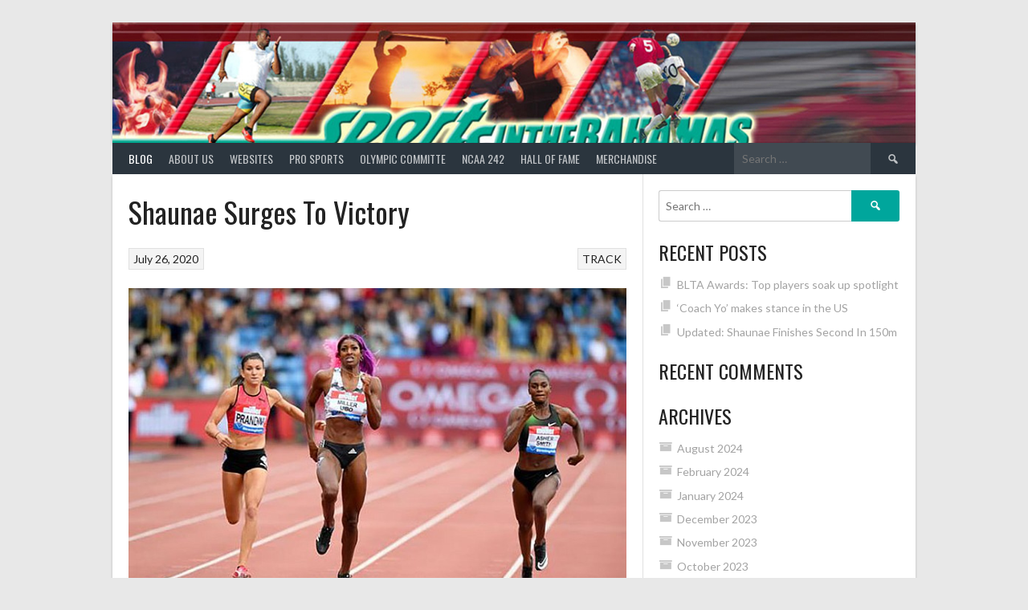

--- FILE ---
content_type: text/html; charset=UTF-8
request_url: http://sportsinthebahamas.com/shaunae-surges-to-victory/
body_size: 15094
content:
<!DOCTYPE html>
<html lang="en">
<head>
<meta charset="UTF-8">
<meta name="viewport" content="width=device-width, initial-scale=1">
<link rel="profile" href="http://gmpg.org/xfn/11">
<link rel="pingback" href="http://sportsinthebahamas.com/xmlrpc.php">
<title>Shaunae Surges To Victory</title>
<meta name='robots' content='max-image-preview:large' />
<link rel='dns-prefetch' href='//fonts.googleapis.com' />
<link rel="alternate" type="application/rss+xml" title=" &raquo; Feed" href="http://sportsinthebahamas.com/feed/" />
<link rel="alternate" type="application/rss+xml" title=" &raquo; Comments Feed" href="http://sportsinthebahamas.com/comments/feed/" />
<link rel="alternate" type="application/rss+xml" title=" &raquo; Shaunae Surges To Victory Comments Feed" href="http://sportsinthebahamas.com/shaunae-surges-to-victory/feed/" />
<link rel="alternate" title="oEmbed (JSON)" type="application/json+oembed" href="http://sportsinthebahamas.com/wp-json/oembed/1.0/embed?url=http%3A%2F%2Fsportsinthebahamas.com%2Fshaunae-surges-to-victory%2F" />
<link rel="alternate" title="oEmbed (XML)" type="text/xml+oembed" href="http://sportsinthebahamas.com/wp-json/oembed/1.0/embed?url=http%3A%2F%2Fsportsinthebahamas.com%2Fshaunae-surges-to-victory%2F&#038;format=xml" />
<style id='wp-img-auto-sizes-contain-inline-css' type='text/css'>
img:is([sizes=auto i],[sizes^="auto," i]){contain-intrinsic-size:3000px 1500px}
/*# sourceURL=wp-img-auto-sizes-contain-inline-css */
</style>
<style id='wp-emoji-styles-inline-css' type='text/css'>

	img.wp-smiley, img.emoji {
		display: inline !important;
		border: none !important;
		box-shadow: none !important;
		height: 1em !important;
		width: 1em !important;
		margin: 0 0.07em !important;
		vertical-align: -0.1em !important;
		background: none !important;
		padding: 0 !important;
	}
/*# sourceURL=wp-emoji-styles-inline-css */
</style>
<link rel='stylesheet' id='wp-block-library-css' href='http://sportsinthebahamas.com/wp-includes/css/dist/block-library/style.min.css?ver=6.9' type='text/css' media='all' />
<style id='classic-theme-styles-inline-css' type='text/css'>
/*! This file is auto-generated */
.wp-block-button__link{color:#fff;background-color:#32373c;border-radius:9999px;box-shadow:none;text-decoration:none;padding:calc(.667em + 2px) calc(1.333em + 2px);font-size:1.125em}.wp-block-file__button{background:#32373c;color:#fff;text-decoration:none}
/*# sourceURL=/wp-includes/css/classic-themes.min.css */
</style>
<link rel='stylesheet' id='font-awesome-css' href='http://sportsinthebahamas.com/wp-content/plugins/elementor/assets/lib/font-awesome/css/font-awesome.min.css?ver=4.7.0' type='text/css' media='all' />
<style id='global-styles-inline-css' type='text/css'>
:root{--wp--preset--aspect-ratio--square: 1;--wp--preset--aspect-ratio--4-3: 4/3;--wp--preset--aspect-ratio--3-4: 3/4;--wp--preset--aspect-ratio--3-2: 3/2;--wp--preset--aspect-ratio--2-3: 2/3;--wp--preset--aspect-ratio--16-9: 16/9;--wp--preset--aspect-ratio--9-16: 9/16;--wp--preset--color--black: #000000;--wp--preset--color--cyan-bluish-gray: #abb8c3;--wp--preset--color--white: #ffffff;--wp--preset--color--pale-pink: #f78da7;--wp--preset--color--vivid-red: #cf2e2e;--wp--preset--color--luminous-vivid-orange: #ff6900;--wp--preset--color--luminous-vivid-amber: #fcb900;--wp--preset--color--light-green-cyan: #7bdcb5;--wp--preset--color--vivid-green-cyan: #00d084;--wp--preset--color--pale-cyan-blue: #8ed1fc;--wp--preset--color--vivid-cyan-blue: #0693e3;--wp--preset--color--vivid-purple: #9b51e0;--wp--preset--gradient--vivid-cyan-blue-to-vivid-purple: linear-gradient(135deg,rgb(6,147,227) 0%,rgb(155,81,224) 100%);--wp--preset--gradient--light-green-cyan-to-vivid-green-cyan: linear-gradient(135deg,rgb(122,220,180) 0%,rgb(0,208,130) 100%);--wp--preset--gradient--luminous-vivid-amber-to-luminous-vivid-orange: linear-gradient(135deg,rgb(252,185,0) 0%,rgb(255,105,0) 100%);--wp--preset--gradient--luminous-vivid-orange-to-vivid-red: linear-gradient(135deg,rgb(255,105,0) 0%,rgb(207,46,46) 100%);--wp--preset--gradient--very-light-gray-to-cyan-bluish-gray: linear-gradient(135deg,rgb(238,238,238) 0%,rgb(169,184,195) 100%);--wp--preset--gradient--cool-to-warm-spectrum: linear-gradient(135deg,rgb(74,234,220) 0%,rgb(151,120,209) 20%,rgb(207,42,186) 40%,rgb(238,44,130) 60%,rgb(251,105,98) 80%,rgb(254,248,76) 100%);--wp--preset--gradient--blush-light-purple: linear-gradient(135deg,rgb(255,206,236) 0%,rgb(152,150,240) 100%);--wp--preset--gradient--blush-bordeaux: linear-gradient(135deg,rgb(254,205,165) 0%,rgb(254,45,45) 50%,rgb(107,0,62) 100%);--wp--preset--gradient--luminous-dusk: linear-gradient(135deg,rgb(255,203,112) 0%,rgb(199,81,192) 50%,rgb(65,88,208) 100%);--wp--preset--gradient--pale-ocean: linear-gradient(135deg,rgb(255,245,203) 0%,rgb(182,227,212) 50%,rgb(51,167,181) 100%);--wp--preset--gradient--electric-grass: linear-gradient(135deg,rgb(202,248,128) 0%,rgb(113,206,126) 100%);--wp--preset--gradient--midnight: linear-gradient(135deg,rgb(2,3,129) 0%,rgb(40,116,252) 100%);--wp--preset--font-size--small: 13px;--wp--preset--font-size--medium: 20px;--wp--preset--font-size--large: 36px;--wp--preset--font-size--x-large: 42px;--wp--preset--spacing--20: 0.44rem;--wp--preset--spacing--30: 0.67rem;--wp--preset--spacing--40: 1rem;--wp--preset--spacing--50: 1.5rem;--wp--preset--spacing--60: 2.25rem;--wp--preset--spacing--70: 3.38rem;--wp--preset--spacing--80: 5.06rem;--wp--preset--shadow--natural: 6px 6px 9px rgba(0, 0, 0, 0.2);--wp--preset--shadow--deep: 12px 12px 50px rgba(0, 0, 0, 0.4);--wp--preset--shadow--sharp: 6px 6px 0px rgba(0, 0, 0, 0.2);--wp--preset--shadow--outlined: 6px 6px 0px -3px rgb(255, 255, 255), 6px 6px rgb(0, 0, 0);--wp--preset--shadow--crisp: 6px 6px 0px rgb(0, 0, 0);}:where(.is-layout-flex){gap: 0.5em;}:where(.is-layout-grid){gap: 0.5em;}body .is-layout-flex{display: flex;}.is-layout-flex{flex-wrap: wrap;align-items: center;}.is-layout-flex > :is(*, div){margin: 0;}body .is-layout-grid{display: grid;}.is-layout-grid > :is(*, div){margin: 0;}:where(.wp-block-columns.is-layout-flex){gap: 2em;}:where(.wp-block-columns.is-layout-grid){gap: 2em;}:where(.wp-block-post-template.is-layout-flex){gap: 1.25em;}:where(.wp-block-post-template.is-layout-grid){gap: 1.25em;}.has-black-color{color: var(--wp--preset--color--black) !important;}.has-cyan-bluish-gray-color{color: var(--wp--preset--color--cyan-bluish-gray) !important;}.has-white-color{color: var(--wp--preset--color--white) !important;}.has-pale-pink-color{color: var(--wp--preset--color--pale-pink) !important;}.has-vivid-red-color{color: var(--wp--preset--color--vivid-red) !important;}.has-luminous-vivid-orange-color{color: var(--wp--preset--color--luminous-vivid-orange) !important;}.has-luminous-vivid-amber-color{color: var(--wp--preset--color--luminous-vivid-amber) !important;}.has-light-green-cyan-color{color: var(--wp--preset--color--light-green-cyan) !important;}.has-vivid-green-cyan-color{color: var(--wp--preset--color--vivid-green-cyan) !important;}.has-pale-cyan-blue-color{color: var(--wp--preset--color--pale-cyan-blue) !important;}.has-vivid-cyan-blue-color{color: var(--wp--preset--color--vivid-cyan-blue) !important;}.has-vivid-purple-color{color: var(--wp--preset--color--vivid-purple) !important;}.has-black-background-color{background-color: var(--wp--preset--color--black) !important;}.has-cyan-bluish-gray-background-color{background-color: var(--wp--preset--color--cyan-bluish-gray) !important;}.has-white-background-color{background-color: var(--wp--preset--color--white) !important;}.has-pale-pink-background-color{background-color: var(--wp--preset--color--pale-pink) !important;}.has-vivid-red-background-color{background-color: var(--wp--preset--color--vivid-red) !important;}.has-luminous-vivid-orange-background-color{background-color: var(--wp--preset--color--luminous-vivid-orange) !important;}.has-luminous-vivid-amber-background-color{background-color: var(--wp--preset--color--luminous-vivid-amber) !important;}.has-light-green-cyan-background-color{background-color: var(--wp--preset--color--light-green-cyan) !important;}.has-vivid-green-cyan-background-color{background-color: var(--wp--preset--color--vivid-green-cyan) !important;}.has-pale-cyan-blue-background-color{background-color: var(--wp--preset--color--pale-cyan-blue) !important;}.has-vivid-cyan-blue-background-color{background-color: var(--wp--preset--color--vivid-cyan-blue) !important;}.has-vivid-purple-background-color{background-color: var(--wp--preset--color--vivid-purple) !important;}.has-black-border-color{border-color: var(--wp--preset--color--black) !important;}.has-cyan-bluish-gray-border-color{border-color: var(--wp--preset--color--cyan-bluish-gray) !important;}.has-white-border-color{border-color: var(--wp--preset--color--white) !important;}.has-pale-pink-border-color{border-color: var(--wp--preset--color--pale-pink) !important;}.has-vivid-red-border-color{border-color: var(--wp--preset--color--vivid-red) !important;}.has-luminous-vivid-orange-border-color{border-color: var(--wp--preset--color--luminous-vivid-orange) !important;}.has-luminous-vivid-amber-border-color{border-color: var(--wp--preset--color--luminous-vivid-amber) !important;}.has-light-green-cyan-border-color{border-color: var(--wp--preset--color--light-green-cyan) !important;}.has-vivid-green-cyan-border-color{border-color: var(--wp--preset--color--vivid-green-cyan) !important;}.has-pale-cyan-blue-border-color{border-color: var(--wp--preset--color--pale-cyan-blue) !important;}.has-vivid-cyan-blue-border-color{border-color: var(--wp--preset--color--vivid-cyan-blue) !important;}.has-vivid-purple-border-color{border-color: var(--wp--preset--color--vivid-purple) !important;}.has-vivid-cyan-blue-to-vivid-purple-gradient-background{background: var(--wp--preset--gradient--vivid-cyan-blue-to-vivid-purple) !important;}.has-light-green-cyan-to-vivid-green-cyan-gradient-background{background: var(--wp--preset--gradient--light-green-cyan-to-vivid-green-cyan) !important;}.has-luminous-vivid-amber-to-luminous-vivid-orange-gradient-background{background: var(--wp--preset--gradient--luminous-vivid-amber-to-luminous-vivid-orange) !important;}.has-luminous-vivid-orange-to-vivid-red-gradient-background{background: var(--wp--preset--gradient--luminous-vivid-orange-to-vivid-red) !important;}.has-very-light-gray-to-cyan-bluish-gray-gradient-background{background: var(--wp--preset--gradient--very-light-gray-to-cyan-bluish-gray) !important;}.has-cool-to-warm-spectrum-gradient-background{background: var(--wp--preset--gradient--cool-to-warm-spectrum) !important;}.has-blush-light-purple-gradient-background{background: var(--wp--preset--gradient--blush-light-purple) !important;}.has-blush-bordeaux-gradient-background{background: var(--wp--preset--gradient--blush-bordeaux) !important;}.has-luminous-dusk-gradient-background{background: var(--wp--preset--gradient--luminous-dusk) !important;}.has-pale-ocean-gradient-background{background: var(--wp--preset--gradient--pale-ocean) !important;}.has-electric-grass-gradient-background{background: var(--wp--preset--gradient--electric-grass) !important;}.has-midnight-gradient-background{background: var(--wp--preset--gradient--midnight) !important;}.has-small-font-size{font-size: var(--wp--preset--font-size--small) !important;}.has-medium-font-size{font-size: var(--wp--preset--font-size--medium) !important;}.has-large-font-size{font-size: var(--wp--preset--font-size--large) !important;}.has-x-large-font-size{font-size: var(--wp--preset--font-size--x-large) !important;}
:where(.wp-block-post-template.is-layout-flex){gap: 1.25em;}:where(.wp-block-post-template.is-layout-grid){gap: 1.25em;}
:where(.wp-block-term-template.is-layout-flex){gap: 1.25em;}:where(.wp-block-term-template.is-layout-grid){gap: 1.25em;}
:where(.wp-block-columns.is-layout-flex){gap: 2em;}:where(.wp-block-columns.is-layout-grid){gap: 2em;}
:root :where(.wp-block-pullquote){font-size: 1.5em;line-height: 1.6;}
/*# sourceURL=global-styles-inline-css */
</style>
<link rel='stylesheet' id='dashicons-css' href='http://sportsinthebahamas.com/wp-includes/css/dashicons.min.css?ver=6.9' type='text/css' media='all' />
<link rel='stylesheet' id='sportspress-general-css' href='//sportsinthebahamas.com/wp-content/plugins/sportspress/assets/css/sportspress.css?ver=2.7.26' type='text/css' media='all' />
<link rel='stylesheet' id='sportspress-icons-css' href='//sportsinthebahamas.com/wp-content/plugins/sportspress/assets/css/icons.css?ver=2.7.26' type='text/css' media='all' />
<link rel='stylesheet' id='rookie-lato-css' href='//fonts.googleapis.com/css?family=Lato%3A400%2C700%2C400italic%2C700italic&#038;subset=latin-ext&#038;ver=6.9' type='text/css' media='all' />
<link rel='stylesheet' id='rookie-oswald-css' href='//fonts.googleapis.com/css?family=Oswald%3A400%2C700&#038;subset=latin-ext&#038;ver=6.9' type='text/css' media='all' />
<link rel='stylesheet' id='rookie-framework-style-css' href='http://sportsinthebahamas.com/wp-content/themes/rookie/framework.css?ver=6.9' type='text/css' media='all' />
<link rel='stylesheet' id='rookie-style-css' href='http://sportsinthebahamas.com/wp-content/themes/rookie/style.css?ver=6.9' type='text/css' media='all' />
<link rel='stylesheet' id='gem-base-css' href='http://sportsinthebahamas.com/wp-content/plugins/godaddy-email-marketing-sign-up-forms/css/gem.min.css?ver=1.4.3' type='text/css' media='all' />
<style type="text/css"></style>	<style type="text/css"> /* Rookie Custom Layout */
	@media screen and (min-width: 1025px) {
		.site-header, .site-content, .site-footer, .site-info {
			width: 1000px; }
	}
	</style>
	<script type="text/javascript" src="http://sportsinthebahamas.com/wp-includes/js/jquery/jquery.min.js?ver=3.7.1" id="jquery-core-js"></script>
<script type="text/javascript" src="http://sportsinthebahamas.com/wp-includes/js/jquery/jquery-migrate.min.js?ver=3.4.1" id="jquery-migrate-js"></script>
<link rel="https://api.w.org/" href="http://sportsinthebahamas.com/wp-json/" /><link rel="alternate" title="JSON" type="application/json" href="http://sportsinthebahamas.com/wp-json/wp/v2/posts/1290" /><link rel="EditURI" type="application/rsd+xml" title="RSD" href="http://sportsinthebahamas.com/xmlrpc.php?rsd" />
<meta name="generator" content="WordPress 6.9" />
<meta name="generator" content="SportsPress 2.7.26" />
<link rel="canonical" href="http://sportsinthebahamas.com/shaunae-surges-to-victory/" />
<link rel='shortlink' href='http://sportsinthebahamas.com/?p=1290' />
<meta name="generator" content="Elementor 3.34.1; features: additional_custom_breakpoints; settings: css_print_method-internal, google_font-enabled, font_display-auto">
<style type="text/css">.recentcomments a{display:inline !important;padding:0 !important;margin:0 !important;}</style>			<style>
				.e-con.e-parent:nth-of-type(n+4):not(.e-lazyloaded):not(.e-no-lazyload),
				.e-con.e-parent:nth-of-type(n+4):not(.e-lazyloaded):not(.e-no-lazyload) * {
					background-image: none !important;
				}
				@media screen and (max-height: 1024px) {
					.e-con.e-parent:nth-of-type(n+3):not(.e-lazyloaded):not(.e-no-lazyload),
					.e-con.e-parent:nth-of-type(n+3):not(.e-lazyloaded):not(.e-no-lazyload) * {
						background-image: none !important;
					}
				}
				@media screen and (max-height: 640px) {
					.e-con.e-parent:nth-of-type(n+2):not(.e-lazyloaded):not(.e-no-lazyload),
					.e-con.e-parent:nth-of-type(n+2):not(.e-lazyloaded):not(.e-no-lazyload) * {
						background-image: none !important;
					}
				}
			</style>
			</head>

<body class="wp-singular post-template-default single single-post postid-1290 single-format-standard wp-theme-rookie fl-builder-lite-2-9-4-2 fl-no-js elementor-default elementor-kit-3467">
<div class="sp-header"></div>
<div id="page" class="hfeed site">
  <a class="skip-link screen-reader-text" href="#content">Skip to content</a>

  <header id="masthead" class="site-header" role="banner">
    <div class="header-wrapper">
      		<div class="header-area header-area-custom header-area-has-search header-area-has-text" style="background-image: url(http://sportsinthebahamas.com/wp-content/uploads/2021/04/n-SIB-banr2.jpg);">
					<div class="header-inner">
				<div class="site-branding">
		<div class="site-identity">
									<hgroup class="site-hgroup" style="color: #222222">
				<h1 class="site-title"><a href="http://sportsinthebahamas.com/" rel="home"></a></h1>
				<h2 class="site-description"></h2>
			</hgroup>
					</div>
	</div><!-- .site-branding -->
		<div class="site-menu">
		<nav id="site-navigation" class="main-navigation" role="navigation">
			<button class="menu-toggle" aria-controls="menu" aria-expanded="false"><span class="dashicons dashicons-menu"></span></button>
			<div class="menu-primary-menu-container"><ul id="menu-primary-menu" class="menu"><li id="menu-item-166" class="menu-item menu-item-type-post_type menu-item-object-page current_page_parent menu-item-166"><a href="http://sportsinthebahamas.com/blog/">Blog</a></li>
<li id="menu-item-172" class="menu-item menu-item-type-post_type menu-item-object-page menu-item-172"><a href="http://sportsinthebahamas.com/about/">About Us</a></li>
<li id="menu-item-445" class="menu-item menu-item-type-post_type menu-item-object-page menu-item-has-children menu-item-445"><a href="http://sportsinthebahamas.com/sports/">Websites</a>
<ul class="sub-menu">
	<li id="menu-item-3425" class="menu-item menu-item-type-post_type menu-item-object-page menu-item-3425"><a href="http://sportsinthebahamas.com/the-locker-room/">The Locker Room</a></li>
	<li id="menu-item-3424" class="menu-item menu-item-type-post_type menu-item-object-page menu-item-3424"><a href="http://sportsinthebahamas.com/bahamians-in-sports-2/">Bahamians in Sports</a></li>
	<li id="menu-item-491" class="menu-item menu-item-type-post_type menu-item-object-page menu-item-has-children menu-item-491"><a href="http://sportsinthebahamas.com/school-sports/">School Sports</a>
	<ul class="sub-menu">
		<li id="menu-item-1191" class="menu-item menu-item-type-post_type menu-item-object-page menu-item-1191"><a href="http://sportsinthebahamas.com/gsssa/">GSSSA</a></li>
		<li id="menu-item-784" class="menu-item menu-item-type-post_type menu-item-object-page menu-item-784"><a href="http://sportsinthebahamas.com/nppassa-primary-school-in-nassau/">NPPASSA. PRIMARY SCHOOL IN NASSAU</a></li>
		<li id="menu-item-1194" class="menu-item menu-item-type-post_type menu-item-object-page menu-item-1194"><a href="http://sportsinthebahamas.com/gbsssa/">GBSSSA</a></li>
		<li id="menu-item-782" class="menu-item menu-item-type-post_type menu-item-object-page menu-item-782"><a href="http://sportsinthebahamas.com/gbpssa-primary-schools-in-gb/">GBPSSA. PRIMARY SCHOOLS IN GB</a></li>
		<li id="menu-item-785" class="menu-item menu-item-type-post_type menu-item-object-page menu-item-785"><a href="http://sportsinthebahamas.com/baiss-private-schools/">BAISS.  PRIVATE SCHOOLS</a></li>
		<li id="menu-item-783" class="menu-item menu-item-type-post_type menu-item-object-page menu-item-783"><a href="http://sportsinthebahamas.com/bissa-privae-small-schools/">BISSA.  PRIVAE SMALL SCHOOLS</a></li>
	</ul>
</li>
</ul>
</li>
<li id="menu-item-750" class="menu-item menu-item-type-post_type menu-item-object-page menu-item-has-children menu-item-750"><a href="http://sportsinthebahamas.com/pro-sports-2/">PRO SPORTS</a>
<ul class="sub-menu">
	<li id="menu-item-766" class="menu-item menu-item-type-post_type menu-item-object-page menu-item-has-children menu-item-766"><a href="http://sportsinthebahamas.com/basketball-2/">BASKETBALL</a>
	<ul class="sub-menu">
		<li id="menu-item-866" class="menu-item menu-item-type-post_type menu-item-object-page menu-item-has-children menu-item-866"><a href="http://sportsinthebahamas.com/nba/">NBA</a>
		<ul class="sub-menu">
			<li id="menu-item-862" class="menu-item menu-item-type-post_type menu-item-object-page menu-item-862"><a href="http://sportsinthebahamas.com/mychal-thompson/">MYCHAL THOMPSON</a></li>
			<li id="menu-item-859" class="menu-item menu-item-type-post_type menu-item-object-page menu-item-859"><a href="http://sportsinthebahamas.com/ian-lockhart/">IAN LOCKHART</a></li>
			<li id="menu-item-858" class="menu-item menu-item-type-post_type menu-item-object-page menu-item-858"><a href="http://sportsinthebahamas.com/dexter-cambridge/">DEXTER CAMBRIDGE</a></li>
			<li id="menu-item-863" class="menu-item menu-item-type-post_type menu-item-object-page menu-item-863"><a href="http://sportsinthebahamas.com/eric-gordon/">ERIC GORDON</a></li>
			<li id="menu-item-861" class="menu-item menu-item-type-post_type menu-item-object-page menu-item-861"><a href="http://sportsinthebahamas.com/klay-thompson/">KLAY THOMPSON</a></li>
			<li id="menu-item-860" class="menu-item menu-item-type-post_type menu-item-object-page menu-item-860"><a href="http://sportsinthebahamas.com/deandre-ayton/">DEANDRE AYTON</a></li>
			<li id="menu-item-857" class="menu-item menu-item-type-post_type menu-item-object-page menu-item-857"><a href="http://sportsinthebahamas.com/buddy-heild/">BUDDY HEILD</a></li>
			<li id="menu-item-871" class="menu-item menu-item-type-post_type menu-item-object-page menu-item-871"><a href="http://sportsinthebahamas.com/rick-fox/">RICK FOX</a></li>
		</ul>
</li>
		<li id="menu-item-2649" class="menu-item menu-item-type-post_type menu-item-object-page menu-item-has-children menu-item-2649"><a href="http://sportsinthebahamas.com/europe/">EUROPE</a>
		<ul class="sub-menu">
			<li id="menu-item-3461" class="menu-item menu-item-type-post_type menu-item-object-page menu-item-3461"><a href="http://sportsinthebahamas.com/women/">WOMEN</a></li>
			<li id="menu-item-2648" class="menu-item menu-item-type-post_type menu-item-object-page menu-item-2648"><a href="http://sportsinthebahamas.com/men/">MEN</a></li>
			<li id="menu-item-872" class="menu-item menu-item-type-post_type menu-item-object-page menu-item-872"><a href="http://sportsinthebahamas.com/stan-mckenzie/">STAN MCKENZIE</a></li>
		</ul>
</li>
		<li id="menu-item-865" class="menu-item menu-item-type-post_type menu-item-object-page menu-item-has-children menu-item-865"><a href="http://sportsinthebahamas.com/wnba/">WNBA</a>
		<ul class="sub-menu">
			<li id="menu-item-2647" class="menu-item menu-item-type-post_type menu-item-object-page menu-item-2647"><a href="http://sportsinthebahamas.com/women/">WOMEN</a></li>
			<li id="menu-item-864" class="menu-item menu-item-type-post_type menu-item-object-page menu-item-864"><a href="http://sportsinthebahamas.com/jonquel-jones/">JONQUEL JONES</a></li>
		</ul>
</li>
	</ul>
</li>
	<li id="menu-item-832" class="menu-item menu-item-type-post_type menu-item-object-page menu-item-has-children menu-item-832"><a href="http://sportsinthebahamas.com/baseball-2/">BASEBALL</a>
	<ul class="sub-menu">
		<li id="menu-item-831" class="menu-item menu-item-type-post_type menu-item-object-page menu-item-831"><a href="http://sportsinthebahamas.com/andre-rodgers/">ANDRE RODGERS</a></li>
		<li id="menu-item-821" class="menu-item menu-item-type-post_type menu-item-object-page menu-item-821"><a href="http://sportsinthebahamas.com/tony-curry/">TONY CURRY</a></li>
		<li id="menu-item-835" class="menu-item menu-item-type-post_type menu-item-object-page menu-item-835"><a href="http://sportsinthebahamas.com/ed-ambrister/">Ed Ambrister</a></li>
		<li id="menu-item-822" class="menu-item menu-item-type-post_type menu-item-object-page menu-item-822"><a href="http://sportsinthebahamas.com/wenty-ford/">WENTY FORD</a></li>
		<li id="menu-item-819" class="menu-item menu-item-type-post_type menu-item-object-page menu-item-819"><a href="http://sportsinthebahamas.com/sudgy-culmer/">SUDGY CULMER</a></li>
		<li id="menu-item-820" class="menu-item menu-item-type-post_type menu-item-object-page menu-item-820"><a href="http://sportsinthebahamas.com/antoan-richardson/">ANTOAN RICHARDSON</a></li>
		<li id="menu-item-3047" class="menu-item menu-item-type-post_type menu-item-object-page menu-item-3047"><a href="http://sportsinthebahamas.com/jasrado-jazz-chisholm/">Jasrado “Jazz” Chisholm</a></li>
		<li id="menu-item-3460" class="menu-item menu-item-type-post_type menu-item-object-page menu-item-3460"><a href="http://sportsinthebahamas.com/ormond-sampson/">Ormond Sampson</a></li>
	</ul>
</li>
	<li id="menu-item-1307" class="menu-item menu-item-type-post_type menu-item-object-page menu-item-has-children menu-item-1307"><a href="http://sportsinthebahamas.com/minor-league/">MINOR LEAGUE</a>
	<ul class="sub-menu">
		<li id="menu-item-3395" class="menu-item menu-item-type-post_type menu-item-object-page menu-item-3395"><a href="http://sportsinthebahamas.com/minor-leagur/">MINOR LEAGUE</a></li>
	</ul>
</li>
	<li id="menu-item-767" class="menu-item menu-item-type-post_type menu-item-object-page menu-item-has-children menu-item-767"><a href="http://sportsinthebahamas.com/tennis/">TENNIS</a>
	<ul class="sub-menu">
		<li id="menu-item-960" class="menu-item menu-item-type-post_type menu-item-object-page menu-item-960"><a href="http://sportsinthebahamas.com/djorn-monroe/">DJORN MONROE</a></li>
		<li id="menu-item-961" class="menu-item menu-item-type-post_type menu-item-object-page menu-item-961"><a href="http://sportsinthebahamas.com/mark-knowles/">MARK KNOWLES</a></li>
		<li id="menu-item-962" class="menu-item menu-item-type-post_type menu-item-object-page menu-item-962"><a href="http://sportsinthebahamas.com/mark-merklin/">MARK MERKLIN</a></li>
		<li id="menu-item-963" class="menu-item menu-item-type-post_type menu-item-object-page menu-item-963"><a href="http://sportsinthebahamas.com/roger-smith/">ROGER SMITH</a></li>
	</ul>
</li>
	<li id="menu-item-804" class="menu-item menu-item-type-post_type menu-item-object-page menu-item-has-children menu-item-804"><a href="http://sportsinthebahamas.com/wrestling/">WRESTLING</a>
	<ul class="sub-menu">
		<li id="menu-item-824" class="menu-item menu-item-type-post_type menu-item-object-page menu-item-824"><a href="http://sportsinthebahamas.com/john-curley-bahama-rock/">JOHN CURLEY BAHAMA ROCK</a></li>
		<li id="menu-item-825" class="menu-item menu-item-type-post_type menu-item-object-page menu-item-825"><a href="http://sportsinthebahamas.com/kimbo-slice/">KIMBO SLICE</a></li>
		<li id="menu-item-875" class="menu-item menu-item-type-post_type menu-item-object-page menu-item-has-children menu-item-875"><a href="http://sportsinthebahamas.com/mma/">MMA</a>
		<ul class="sub-menu">
			<li id="menu-item-2988" class="menu-item menu-item-type-post_type menu-item-object-page menu-item-2988"><a href="http://sportsinthebahamas.com/curley-hunt/">CURLEY HUNT</a></li>
		</ul>
</li>
	</ul>
</li>
	<li id="menu-item-765" class="menu-item menu-item-type-post_type menu-item-object-page menu-item-765"><a href="http://sportsinthebahamas.com/football/">FOOTBALL</a></li>
</ul>
</li>
<li id="menu-item-1761" class="menu-item menu-item-type-post_type menu-item-object-page menu-item-has-children menu-item-1761"><a href="http://sportsinthebahamas.com/olympic-committe/">Olympic Committe</a>
<ul class="sub-menu">
	<li id="menu-item-2631" class="menu-item menu-item-type-post_type menu-item-object-page menu-item-2631"><a href="http://sportsinthebahamas.com/olympics/">OLYMPICS</a></li>
	<li id="menu-item-2637" class="menu-item menu-item-type-post_type menu-item-object-page menu-item-2637"><a href="http://sportsinthebahamas.com/c-a-c-games/">C.A.C GAMES</a></li>
	<li id="menu-item-2638" class="menu-item menu-item-type-post_type menu-item-object-page menu-item-2638"><a href="http://sportsinthebahamas.com/pan-am-games/">PAN AM GAMES</a></li>
	<li id="menu-item-1760" class="menu-item menu-item-type-post_type menu-item-object-page menu-item-has-children menu-item-1760"><a href="http://sportsinthebahamas.com/carifta/">Carifta</a>
	<ul class="sub-menu">
		<li id="menu-item-1833" class="menu-item menu-item-type-post_type menu-item-object-page menu-item-1833"><a href="http://sportsinthebahamas.com/200-metres/">200 Metres</a></li>
		<li id="menu-item-1805" class="menu-item menu-item-type-post_type menu-item-object-page menu-item-1805"><a href="http://sportsinthebahamas.com/4-x-100-metres-relay/">4 x 100 Metres Relay</a></li>
		<li id="menu-item-1804" class="menu-item menu-item-type-post_type menu-item-object-page menu-item-1804"><a href="http://sportsinthebahamas.com/4-x-400-metres-relay/">4 x 400 Metres Relay</a></li>
		<li id="menu-item-1811" class="menu-item menu-item-type-post_type menu-item-object-page menu-item-has-children menu-item-1811"><a href="http://sportsinthebahamas.com/long-jump/">Long Jump</a>
		<ul class="sub-menu">
			<li id="menu-item-1807" class="menu-item menu-item-type-post_type menu-item-object-page menu-item-1807"><a href="http://sportsinthebahamas.com/javelin/">Javelin</a></li>
			<li id="menu-item-1810" class="menu-item menu-item-type-post_type menu-item-object-page menu-item-1810"><a href="http://sportsinthebahamas.com/triple-jump/">Triple Jump</a></li>
			<li id="menu-item-1808" class="menu-item menu-item-type-post_type menu-item-object-page menu-item-1808"><a href="http://sportsinthebahamas.com/discus/">Discus</a></li>
			<li id="menu-item-1813" class="menu-item menu-item-type-post_type menu-item-object-page menu-item-1813"><a href="http://sportsinthebahamas.com/high-jump/">High Jump</a></li>
		</ul>
</li>
		<li id="menu-item-1814" class="menu-item menu-item-type-post_type menu-item-object-page menu-item-1814"><a href="http://sportsinthebahamas.com/400-metres-hurdles/">400 Metres Hurdles</a></li>
		<li id="menu-item-1818" class="menu-item menu-item-type-post_type menu-item-object-page menu-item-1818"><a href="http://sportsinthebahamas.com/5000m/">5000m</a></li>
		<li id="menu-item-1819" class="menu-item menu-item-type-post_type menu-item-object-page menu-item-1819"><a href="http://sportsinthebahamas.com/100m/">100m</a></li>
		<li id="menu-item-1820" class="menu-item menu-item-type-post_type menu-item-object-page menu-item-1820"><a href="http://sportsinthebahamas.com/110-metres-hurdles/">110 Metres Hurdles</a></li>
		<li id="menu-item-1815" class="menu-item menu-item-type-post_type menu-item-object-page menu-item-1815"><a href="http://sportsinthebahamas.com/300-metres-hurdles/">300 Metres Hurdles</a></li>
		<li id="menu-item-1823" class="menu-item menu-item-type-post_type menu-item-object-page menu-item-has-children menu-item-1823"><a href="http://sportsinthebahamas.com/4-x-100-metres-relay/">4 x 100 Metres Relay</a>
		<ul class="sub-menu">
			<li id="menu-item-1824" class="menu-item menu-item-type-post_type menu-item-object-page menu-item-1824"><a href="http://sportsinthebahamas.com/4-x-400-metres-relay/">4 x 400 Metres Relay</a></li>
		</ul>
</li>
		<li id="menu-item-1826" class="menu-item menu-item-type-post_type menu-item-object-page menu-item-has-children menu-item-1826"><a href="http://sportsinthebahamas.com/400m/">400m</a>
		<ul class="sub-menu">
			<li id="menu-item-1825" class="menu-item menu-item-type-post_type menu-item-object-page menu-item-1825"><a href="http://sportsinthebahamas.com/400-metres-hurdles/">400 Metres Hurdles</a></li>
		</ul>
</li>
		<li id="menu-item-1809" class="menu-item menu-item-type-post_type menu-item-object-page menu-item-1809"><a href="http://sportsinthebahamas.com/shot/">Shot</a></li>
		<li id="menu-item-1828" class="menu-item menu-item-type-post_type menu-item-object-page menu-item-1828"><a href="http://sportsinthebahamas.com/800m/">800m</a></li>
		<li id="menu-item-1812" class="menu-item menu-item-type-post_type menu-item-object-page menu-item-1812"><a href="http://sportsinthebahamas.com/pole-vault/">Pole Vault</a></li>
		<li id="menu-item-1821" class="menu-item menu-item-type-post_type menu-item-object-page menu-item-1821"><a href="http://sportsinthebahamas.com/3000-metres-steeplechase/">3000 Metres Steeplechase</a></li>
		<li id="menu-item-1822" class="menu-item menu-item-type-post_type menu-item-object-page menu-item-has-children menu-item-1822"><a href="http://sportsinthebahamas.com/3000m/">3000m</a>
		<ul class="sub-menu">
			<li id="menu-item-1817" class="menu-item menu-item-type-post_type menu-item-object-page menu-item-1817"><a href="http://sportsinthebahamas.com/3000-metres-steeplechase/">3000 Metres Steeplechase</a></li>
		</ul>
</li>
		<li id="menu-item-1827" class="menu-item menu-item-type-post_type menu-item-object-page menu-item-1827"><a href="http://sportsinthebahamas.com/5000m/">5000m</a></li>
		<li id="menu-item-1806" class="menu-item menu-item-type-post_type menu-item-object-page menu-item-1806"><a href="http://sportsinthebahamas.com/heptathlon/">Heptathlon</a></li>
	</ul>
</li>
</ul>
</li>
<li id="menu-item-2711" class="menu-item menu-item-type-post_type menu-item-object-page menu-item-has-children menu-item-2711"><a href="http://sportsinthebahamas.com/ncaa-242/">NCAA 242</a>
<ul class="sub-menu">
	<li id="menu-item-322" class="menu-item menu-item-type-post_type menu-item-object-page menu-item-has-children menu-item-322"><a href="http://sportsinthebahamas.com/sports-medicine/">SPORTS MEDICINE</a>
	<ul class="sub-menu">
		<li id="menu-item-340" class="menu-item menu-item-type-post_type menu-item-object-page menu-item-has-children menu-item-340"><a href="http://sportsinthebahamas.com/mental-strength-and-conditioning/">MENTAL STRENGTH AND CONDITIONING</a>
		<ul class="sub-menu">
			<li id="menu-item-339" class="menu-item menu-item-type-post_type menu-item-object-page menu-item-339"><a href="http://sportsinthebahamas.com/stephany-coakley/">STEPHANY COAKLEY</a></li>
		</ul>
</li>
	</ul>
</li>
	<li id="menu-item-2650" class="menu-item menu-item-type-post_type menu-item-object-page menu-item-has-children menu-item-2650"><a href="http://sportsinthebahamas.com/athlettic-director/">ATHLETTIC DIRECTOR</a>
	<ul class="sub-menu">
		<li id="menu-item-338" class="menu-item menu-item-type-post_type menu-item-object-page menu-item-338"><a href="http://sportsinthebahamas.com/jermaine-rolle/">JERMAINE ROLLE</a></li>
	</ul>
</li>
	<li id="menu-item-966" class="menu-item menu-item-type-post_type menu-item-object-page menu-item-has-children menu-item-966"><a href="http://sportsinthebahamas.com/college-coaches/">COLLEGE COACHES</a>
	<ul class="sub-menu">
		<li id="menu-item-405" class="menu-item menu-item-type-post_type menu-item-object-page menu-item-has-children menu-item-405"><a href="http://sportsinthebahamas.com/volleyball/">VOLLEYBALL</a>
		<ul class="sub-menu">
			<li id="menu-item-385" class="menu-item menu-item-type-post_type menu-item-object-page menu-item-385"><a href="http://sportsinthebahamas.com/tom-the-bird-grant/">TOM “THE BIRD” GRANT</a></li>
			<li id="menu-item-755" class="menu-item menu-item-type-post_type menu-item-object-page menu-item-755"><a href="http://sportsinthebahamas.com/cynthia-mother-pratt/">Cynthia Mother Pratt</a></li>
			<li id="menu-item-386" class="menu-item menu-item-type-post_type menu-item-object-page menu-item-386"><a href="http://sportsinthebahamas.com/lester-cartwright/">LESTER  CARTWRIGHT</a></li>
			<li id="menu-item-389" class="menu-item menu-item-type-post_type menu-item-object-page menu-item-389"><a href="http://sportsinthebahamas.com/edric-poitier/">EDRIC POITIER</a></li>
			<li id="menu-item-387" class="menu-item menu-item-type-post_type menu-item-object-page menu-item-387"><a href="http://sportsinthebahamas.com/convance-mortimer/">CONVANCE MORTIMER</a></li>
			<li id="menu-item-390" class="menu-item menu-item-type-post_type menu-item-object-page menu-item-390"><a href="http://sportsinthebahamas.com/pinder/">SEAN PINDER</a></li>
		</ul>
</li>
		<li id="menu-item-479" class="menu-item menu-item-type-post_type menu-item-object-page menu-item-has-children menu-item-479"><a href="http://sportsinthebahamas.com/track-coaches/">TRACK COACHES</a>
		<ul class="sub-menu">
			<li id="menu-item-395" class="menu-item menu-item-type-post_type menu-item-object-page menu-item-395"><a href="http://sportsinthebahamas.com/henry-rolle/">HENRY ROLLE</a></li>
			<li id="menu-item-397" class="menu-item menu-item-type-post_type menu-item-object-page menu-item-397"><a href="http://sportsinthebahamas.com/troy-kemp/">TROY KEMP</a></li>
			<li id="menu-item-797" class="menu-item menu-item-type-post_type menu-item-object-page menu-item-797"><a href="http://sportsinthebahamas.com/chris-brown/">CHRIS BROWN</a></li>
			<li id="menu-item-796" class="menu-item menu-item-type-post_type menu-item-object-page menu-item-796"><a href="http://sportsinthebahamas.com/leevan-sands/">LEEVAN SANDS</a></li>
			<li id="menu-item-798" class="menu-item menu-item-type-post_type menu-item-object-page menu-item-798"><a href="http://sportsinthebahamas.com/avard-moncur/">AVARD MONCUR</a></li>
			<li id="menu-item-394" class="menu-item menu-item-type-post_type menu-item-object-page menu-item-394"><a href="http://sportsinthebahamas.com/salvaneus-hepburn/">SALVANEUS  HEPBURN</a></li>
			<li id="menu-item-393" class="menu-item menu-item-type-post_type menu-item-object-page menu-item-393"><a href="http://sportsinthebahamas.com/deddie-ferguson/">DEDDIE FERGUSON</a></li>
			<li id="menu-item-398" class="menu-item menu-item-type-post_type menu-item-object-page menu-item-398"><a href="http://sportsinthebahamas.com/rupbert-gardiner/">RUPBERT GARDINER</a></li>
			<li id="menu-item-396" class="menu-item menu-item-type-post_type menu-item-object-page menu-item-396"><a href="http://sportsinthebahamas.com/norbert-elliott/">NORBERT ELLIOTT</a></li>
			<li id="menu-item-801" class="menu-item menu-item-type-post_type menu-item-object-page menu-item-801"><a href="http://sportsinthebahamas.com/lyle-stuart/">LYLE STUART</a></li>
			<li id="menu-item-392" class="menu-item menu-item-type-post_type menu-item-object-page menu-item-392"><a href="http://sportsinthebahamas.com/savatheda-fynes/">SAVATHEDA  FYNES</a></li>
			<li id="menu-item-391" class="menu-item menu-item-type-post_type menu-item-object-page menu-item-391"><a href="http://sportsinthebahamas.com/chandra-sturrup/">CHANDRA STURRUP</a></li>
		</ul>
</li>
		<li id="menu-item-330" class="menu-item menu-item-type-post_type menu-item-object-page menu-item-has-children menu-item-330"><a href="http://sportsinthebahamas.com/basketball/">BASKETBALL</a>
		<ul class="sub-menu">
			<li id="menu-item-415" class="menu-item menu-item-type-post_type menu-item-object-page menu-item-415"><a href="http://sportsinthebahamas.com/kermit-romer/">KERMIT ROMER</a></li>
			<li id="menu-item-419" class="menu-item menu-item-type-post_type menu-item-object-page menu-item-419"><a href="http://sportsinthebahamas.com/lamount-evans/">LAMOUNT EVANS</a></li>
			<li id="menu-item-413" class="menu-item menu-item-type-post_type menu-item-object-page menu-item-413"><a href="http://sportsinthebahamas.com/jamal-greene/">JAMAL GREENE</a></li>
			<li id="menu-item-414" class="menu-item menu-item-type-post_type menu-item-object-page menu-item-414"><a href="http://sportsinthebahamas.com/yolett-mcphee-curin/">YOLETT McPHEE-CURIN</a></li>
		</ul>
</li>
	</ul>
</li>
</ul>
</li>
<li id="menu-item-431" class="menu-item menu-item-type-post_type menu-item-object-page menu-item-has-children menu-item-431"><a href="http://sportsinthebahamas.com/hall-of-fame/">HALL of FAME</a>
<ul class="sub-menu">
	<li id="menu-item-764" class="menu-item menu-item-type-post_type menu-item-object-page menu-item-has-children menu-item-764"><a href="http://sportsinthebahamas.com/softball-2/">SOFTBALL</a>
	<ul class="sub-menu">
		<li id="menu-item-2664" class="menu-item menu-item-type-post_type menu-item-object-page menu-item-2664"><a href="http://sportsinthebahamas.com/governance/">GOVERNANCE</a></li>
		<li id="menu-item-885" class="menu-item menu-item-type-post_type menu-item-object-page menu-item-has-children menu-item-885"><a href="http://sportsinthebahamas.com/i-s-f/">I.S.F</a>
		<ul class="sub-menu">
			<li id="menu-item-2689" class="menu-item menu-item-type-post_type menu-item-object-page menu-item-2689"><a href="http://sportsinthebahamas.com/1987-2/">1987</a></li>
			<li id="menu-item-2688" class="menu-item menu-item-type-post_type menu-item-object-page menu-item-2688"><a href="http://sportsinthebahamas.com/2003-2/">2003</a></li>
			<li id="menu-item-2687" class="menu-item menu-item-type-post_type menu-item-object-page menu-item-2687"><a href="http://sportsinthebahamas.com/2007-2/">2007</a></li>
			<li id="menu-item-2686" class="menu-item menu-item-type-post_type menu-item-object-page menu-item-2686"><a href="http://sportsinthebahamas.com/2009-2/">2009</a></li>
			<li id="menu-item-2685" class="menu-item menu-item-type-post_type menu-item-object-page menu-item-2685"><a href="http://sportsinthebahamas.com/2011-2/">2011</a></li>
			<li id="menu-item-2684" class="menu-item menu-item-type-post_type menu-item-object-page menu-item-2684"><a href="http://sportsinthebahamas.com/2013-2/">2013</a></li>
		</ul>
</li>
		<li id="menu-item-2665" class="menu-item menu-item-type-post_type menu-item-object-page menu-item-2665"><a href="http://sportsinthebahamas.com/sports-ministry/">SPORTS MINISTRY</a></li>
	</ul>
</li>
</ul>
</li>
<li id="menu-item-430" class="menu-item menu-item-type-post_type menu-item-object-page menu-item-430"><a href="http://sportsinthebahamas.com/merchandise/">MERCHANDISE</a></li>
</ul></div>			<form role="search" method="get" class="search-form" action="http://sportsinthebahamas.com/">
				<label>
					<span class="screen-reader-text">Search for:</span>
					<input type="search" class="search-field" placeholder="Search &hellip;" value="" name="s" />
				</label>
				<input type="submit" class="search-submit" value="&#61817;" title="Search" />
			</form>		</nav><!-- #site-navigation -->
	</div><!-- .site-menu -->
			</div><!-- .header-inner -->
			</div><!-- .header-area -->
	    </div><!-- .header-wrapper -->
  </header><!-- #masthead -->

  <div id="content" class="site-content">
    <div class="content-wrapper">
      
	<div id="primary" class="content-area content-area-right-sidebar">
		<main id="main" class="site-main" role="main">

		
			
<article id="post-1290" class="post-1290 post type-post status-publish format-standard hentry category-track">
	
	
	<div class="single-entry">
		<header class="entry-header">
			<h1 class="entry-title single-entry-title">Shaunae Surges To Victory</h1>
			<div class="entry-details">
											<div class="entry-meta">
				<div class="entry-category-links">
					<a href="http://sportsinthebahamas.com/category/athletics/track/" rel="category tag">TRACK</a>				</div><!-- .entry-category-links -->
			</div><!-- .entry-meta -->
							<span class="posted-on"><a href="http://sportsinthebahamas.com/shaunae-surges-to-victory/" rel="bookmark"><time class="entry-date published" datetime="2020-07-26T00:45:41+00:00">July 26, 2020</time><time class="updated" datetime="2020-07-26T00:45:43+00:00">July 26, 2020</time></a></span>							</div>
		</header><!-- .entry-header -->

		
		<div class="entry-content">
			
<figure class="wp-block-image"><a href="http://www.tribune242.com/photos/2018/aug/20/56338/"><img decoding="async" src="http://thetribune.media.clients.ellingtoncms.com/img/photos/2018/08/20/3c370899-9e96-404a-bfb6-552f3207da90-2_t670.jpg?b3f6a5d7692ccc373d56e40cf708e3fa67d9af9d" alt=""/></a></figure>



<p><a href="http://www.tribune242.com/news/2018/aug/20/shaunae-surges-victory/"> Monday, August 20, 2018</a></p>



<p><a href="http://www.tribune242.com/news/2018/aug/20/shaunae-surges-victory/#h173761-p1">#</a>By BRENT STUBBS</p>



<p><a href="http://www.tribune242.com/news/2018/aug/20/shaunae-surges-victory/#h173761-p2">#</a>Senior Sports Reporter</p>



<p><a href="http://www.tribune242.com/news/2018/aug/20/shaunae-surges-victory/#h173761-p3">#</a>bstubbs@tribunemedia.net</p>



<p><a href="http://www.tribune242.com/news/2018/aug/20/shaunae-surges-victory/#h173761-p4">#</a>SHAUNAE Miller-Uibo, running with a heavy heart, relied on some extra external help from her late spiritual leader to boost a fantastic comeback victory in the Muller Grand Prix women’s 200 metres as the International Amateur Athletic Federation’s Diamond League’s 12-race series came to a close on Saturday in Birmingham, England, and with the finals looming in two weeks.</p>



<p><a href="http://www.tribune242.com/news/2018/aug/20/shaunae-surges-victory/#h173761-p5">#</a>“I want to give God thanks for another win. I want to point out that I dedicated this race to my pastor, Apostle Rodney Roberts from Five Porches,” Miller-Uibo told The Tribune after the race. “He always said one day he was going to catch one of my international races and so I knew he was watching me from above and I miss him dearly. May his soul rest in peace.”</p>



<p><a href="http://www.tribune242.com/news/2018/aug/20/shaunae-surges-victory/#h173761-p6">#</a>Miller-Uibo was referring to the late Apostle Roberts, who died on July 25.</p>



<p><a href="http://www.tribune242.com/news/2018/aug/20/shaunae-surges-victory/#h173761-p7">#</a>Inspired by his death, Miller-Uibo went on to clock 22.15 seconds to eclipse the previous meet record held by American Sanya Richards-Ross of 22.25 from June 11, 2006. In the process, Miller-Uibo executed a well-crafted plan to surge past a talented field of competitors to remain undefeated in three races in the half-lap race to go along with her pairs of victories in her one-lap specialty in the 400m.</p>



<p><a href="http://www.tribune242.com/news/2018/aug/20/shaunae-surges-victory/#h173761-p8">#</a>“The race went well,” said Miller-Uibo, who used her towering 6ft, 1in frame to maneuver from fourth place coming off the final curve with enough real estate ahead of her to chop down Great Britain’s world leader, Dina Asher-Smith, who led the race until the closing metres to finish second in 22.31, and Netherlands’ world champion Dafne Schippers, who had to settle for third in 22.41.</p>



<p><a href="http://www.tribune242.com/news/2018/aug/20/shaunae-surges-victory/#h173761-p9">#</a>She was simply spectacular and very colourful.</p>



<p><a href="http://www.tribune242.com/news/2018/aug/20/shaunae-surges-victory/#h173761-p10">#</a>“My coach said I did a good job, so I’ll take that,” stated Miller-Uibo, with her long, flowing two-tone pink and purple dyed hair. “As expected, all of the competitors brought their A games as we all knew it was going to be a competitive race.”</p>



<p><a href="http://www.tribune242.com/news/2018/aug/20/shaunae-surges-victory/#h173761-p11">#</a>Asher-Smith was coming off an exceptional European Championships where she dominated the sprints with two world-leading meet records and personal best performances in the 100 and 200m. That carried over in Birmingham where she asserted herself early as the pace setter.</p>



<p><a href="http://www.tribune242.com/news/2018/aug/20/shaunae-surges-victory/#h173761-p12">#</a>But as she’s done all season long, Miller-Uibo, the newly minted Bahamian 400m record holder in her last competition a month ago to add her name to the 200m mark she also possessed from a year ago, accelerated into another gear on the home stretch and nobody was able to catch her as she reverted to the shorter race.</p>



<p><a href="http://www.tribune242.com/news/2018/aug/20/shaunae-surges-victory/#h173761-p13">#</a>It was Miller-Uibo’s third impressive victory this season over Asher-Smith, who is also having an exceptional showing. After pulling off the gold at the Games in the Gold Coast, Australia in April, leaving Asher-Smith with the bronze, the Bahamian outshone the Briton again at the IAAF Diamond League meeting in Rabat last month where they had a 1-2 finish.</p>



<p><a href="http://www.tribune242.com/news/2018/aug/20/shaunae-surges-victory/#h173761-p14">#</a>“I was working on a few things and we’re definitely starting to put it together,” she said. “There are still a few things we have to work on, but for my first competition back in four weeks, I think I did a great job and it was a great feeling to be back on the track in yet another great race.”</p>



<p><a href="http://www.tribune242.com/news/2018/aug/20/shaunae-surges-victory/#h173761-p15">#</a>Miller-Uibo, 24, still has some unfinished business to take care of as what is presumably an off-year with neither a IAAF World Championships or Olympic Games on the agenda. She now prepares for the IAAF Diamond League final in Brussels, Belgium, on August 31 where she has qualified for both the 200 and 400m.</p>



<p><a href="http://www.tribune242.com/news/2018/aug/20/shaunae-surges-victory/#h173761-p16">#</a>Her performance on Saturday has pegged her at number four in the 200m with 24 points after six races were contested in 12 of the Diamond League meetings. Jamaican Shericka Jackson and American Jenna Prandini are tied for the top spot with 28 points. Ivory Coast’s double World Championship medalist Marie-Josee Ta Lou is next with 25, just ahead of Miller-Uibo.</p>



<p><a href="http://www.tribune242.com/news/2018/aug/20/shaunae-surges-victory/#h173761-p17">#</a>In Saturday’s race, they finished in that order behind Miller-Uibo as Jackson was fourth in 22.55, Prandini fifth in 22.58 and Ta Lou seventh in 22.88. Americans Gabrielle Thomas and Kyra Jefferson completed the field in sixth and eighth respectively in 22.85 and 23.26.</p>



<p><a href="http://www.tribune242.com/news/2018/aug/20/shaunae-surges-victory/#h173761-p18">#</a>Miller-Uibo, coming off her stunning 48.97 record-breaking performance in Monaco on July 20. is occupying the fifth spot in the Diamond League 400m with 16 points. Bahrain’s rising young star Salwa Eid Naser is out front with 39 points. The USA holds the next three spots with Jessica Beard and Phyllis Francis tied with 32 and Shakima Wimbley with 29.</p>



<p><a href="http://www.tribune242.com/news/2018/aug/20/shaunae-surges-victory/#h173761-p19">#</a>Last year, as the IAAF changed the outcome of the final where the athletes qualify to compete for the hefty cash prizes in the final, Miller-Uibo emerged as the double champion. This year, the 400m will be contested first and the 200m will follow about one hour and 45 minutes afterwards.</p>



<p><a href="http://www.tribune242.com/news/2018/aug/20/shaunae-surges-victory/#h173761-p20">#</a>Not even Miller-Uibo is certain if she will contest both events this time around.</p>



<p><a href="http://www.tribune242.com/news/2018/aug/20/shaunae-surges-victory/#h173761-p21">#</a>“As it relates to the finals, everything is still up in the air and I’ll have to speak things over with my manager and coach,” she summed up.</p>



<p><a href="http://www.tribune242.com/news/2018/aug/20/shaunae-surges-victory/#h173761-p22">#</a>Going into the final, Miller-Uibo has posted the fourth fastest time of 22.06 in the 200m, led by Asher-Smith with 21.89 a week ago. But Miller-Uibo heads the 400m list with her 48.97 over Naser’s 49.08.</p>



<p><a href="http://www.tribune242.com/news/2018/aug/20/shaunae-surges-victory/#h173761-p23">#</a>Donald Thomas was also scheduled to compete in Saturday’s meet, but he withdrew after his bronze medal performance at the NACAC Championships to go along with his gold at the CAC Games to recuperate for the Diamond League final on August 31 in Brussels. He has qualified tied for third place with 21 points. He has a season’s best of 2.32m or 7ft, 7 1/4in.</p>



<p><a href="http://www.tribune242.com/news/2018/aug/20/shaunae-surges-victory/#h173761-p24">#</a>Not as active as the others, national record holder Steven Gardiner is the only other Bahamian qualified for the Diamond League final where is fifth on the list with 16 points. However, his men’s 400m will take on August 30 in Zurich. He goes in with the second fastest time this year of 43.87 behind American Michael Norman, who has ran 43.61.</p>
					</div><!-- .entry-content -->

			</div>
</article><!-- #post-## -->

				<nav class="navigation post-navigation" role="navigation">
		<h1 class="screen-reader-text">Post navigation</h1>
		<div class="nav-links">
			<div class="nav-previous"><a href="http://sportsinthebahamas.com/miller-uibo-surges-back-to-win-the-200m/" rel="prev"><span class="meta-nav">&larr;</span>&nbsp;Miller-Uibo Surges Back To Win The 200m</a></div><div class="nav-next"><a href="http://sportsinthebahamas.com/miller-uibo-snatches-another-win-in-200m-2/" rel="next">Miller-Uibo Snatches Another Win In 200m&nbsp;<span class="meta-nav">&rarr;</span></a></div>		</div><!-- .nav-links -->
	</nav><!-- .navigation -->
	
			
<div id="comments" class="comments-area">

	
	
	
		<div id="respond" class="comment-respond">
		<h3 id="reply-title" class="comment-reply-title">Start a Conversation <small><a rel="nofollow" id="cancel-comment-reply-link" href="/shaunae-surges-to-victory/#respond" style="display:none;">Cancel reply</a></small></h3><form action="http://sportsinthebahamas.com/wp-comments-post.php" method="post" id="commentform" class="comment-form"><p class="comment-notes"><span id="email-notes">Your email address will not be published.</span> <span class="required-field-message">Required fields are marked <span class="required">*</span></span></p><p class="comment-form-comment"><label for="comment">Comment <span class="required">*</span></label> <textarea id="comment" name="comment" cols="45" rows="8" maxlength="65525" required></textarea></p><p class="comment-form-author"><label for="author">Name <span class="required">*</span></label> <input id="author" name="author" type="text" value="" size="30" maxlength="245" autocomplete="name" required /></p>
<p class="comment-form-email"><label for="email">Email <span class="required">*</span></label> <input id="email" name="email" type="email" value="" size="30" maxlength="100" aria-describedby="email-notes" autocomplete="email" required /></p>
<p class="comment-form-url"><label for="url">Website</label> <input id="url" name="url" type="url" value="" size="30" maxlength="200" autocomplete="url" /></p>
<p class="form-submit"><input name="submit" type="submit" id="submit" class="submit" value="Post Comment" /> <input type='hidden' name='comment_post_ID' value='1290' id='comment_post_ID' />
<input type='hidden' name='comment_parent' id='comment_parent' value='0' />
</p><p style="display: none !important;" class="akismet-fields-container" data-prefix="ak_"><label>&#916;<textarea name="ak_hp_textarea" cols="45" rows="8" maxlength="100"></textarea></label><input type="hidden" id="ak_js_1" name="ak_js" value="6"/><script>document.getElementById( "ak_js_1" ).setAttribute( "value", ( new Date() ).getTime() );</script></p></form>	</div><!-- #respond -->
	
</div><!-- #comments -->

		
		</main><!-- #main -->
	</div><!-- #primary -->

<div id="secondary" class="widget-area widget-area-right" role="complementary">
    <aside id="search-2" class="widget widget_search"><form role="search" method="get" class="search-form" action="http://sportsinthebahamas.com/">
				<label>
					<span class="screen-reader-text">Search for:</span>
					<input type="search" class="search-field" placeholder="Search &hellip;" value="" name="s" />
				</label>
				<input type="submit" class="search-submit" value="&#61817;" title="Search" />
			</form></aside>
		<aside id="recent-posts-2" class="widget widget_recent_entries">
		<h1 class="widget-title">Recent Posts</h1>
		<ul>
											<li>
					<a href="http://sportsinthebahamas.com/blta-awards-top-players-soak-up-spotlight/">BLTA Awards: Top players soak up spotlight</a>
									</li>
											<li>
					<a href="http://sportsinthebahamas.com/coach-yo-makes-stance-in-the-us/">‘Coach Yo’ makes stance in the US</a>
									</li>
											<li>
					<a href="http://sportsinthebahamas.com/updated-shaunae-finishes-second-in-150m-2/">Updated: Shaunae Finishes Second In 150m</a>
									</li>
					</ul>

		</aside><aside id="recent-comments-2" class="widget widget_recent_comments"><h1 class="widget-title">Recent Comments</h1><ul id="recentcomments"></ul></aside><aside id="archives-2" class="widget widget_archive"><h1 class="widget-title">Archives</h1>
			<ul>
					<li><a href='http://sportsinthebahamas.com/2024/08/'>August 2024</a></li>
	<li><a href='http://sportsinthebahamas.com/2024/02/'>February 2024</a></li>
	<li><a href='http://sportsinthebahamas.com/2024/01/'>January 2024</a></li>
	<li><a href='http://sportsinthebahamas.com/2023/12/'>December 2023</a></li>
	<li><a href='http://sportsinthebahamas.com/2023/11/'>November 2023</a></li>
	<li><a href='http://sportsinthebahamas.com/2023/10/'>October 2023</a></li>
	<li><a href='http://sportsinthebahamas.com/2023/09/'>September 2023</a></li>
	<li><a href='http://sportsinthebahamas.com/2023/08/'>August 2023</a></li>
	<li><a href='http://sportsinthebahamas.com/2023/07/'>July 2023</a></li>
	<li><a href='http://sportsinthebahamas.com/2023/06/'>June 2023</a></li>
	<li><a href='http://sportsinthebahamas.com/2023/05/'>May 2023</a></li>
	<li><a href='http://sportsinthebahamas.com/2023/04/'>April 2023</a></li>
	<li><a href='http://sportsinthebahamas.com/2023/03/'>March 2023</a></li>
	<li><a href='http://sportsinthebahamas.com/2023/02/'>February 2023</a></li>
	<li><a href='http://sportsinthebahamas.com/2023/01/'>January 2023</a></li>
	<li><a href='http://sportsinthebahamas.com/2022/12/'>December 2022</a></li>
	<li><a href='http://sportsinthebahamas.com/2022/11/'>November 2022</a></li>
	<li><a href='http://sportsinthebahamas.com/2022/10/'>October 2022</a></li>
	<li><a href='http://sportsinthebahamas.com/2022/09/'>September 2022</a></li>
	<li><a href='http://sportsinthebahamas.com/2022/08/'>August 2022</a></li>
	<li><a href='http://sportsinthebahamas.com/2022/07/'>July 2022</a></li>
	<li><a href='http://sportsinthebahamas.com/2022/06/'>June 2022</a></li>
	<li><a href='http://sportsinthebahamas.com/2022/05/'>May 2022</a></li>
	<li><a href='http://sportsinthebahamas.com/2022/04/'>April 2022</a></li>
	<li><a href='http://sportsinthebahamas.com/2021/04/'>April 2021</a></li>
	<li><a href='http://sportsinthebahamas.com/2021/01/'>January 2021</a></li>
	<li><a href='http://sportsinthebahamas.com/2020/12/'>December 2020</a></li>
	<li><a href='http://sportsinthebahamas.com/2020/11/'>November 2020</a></li>
	<li><a href='http://sportsinthebahamas.com/2020/10/'>October 2020</a></li>
	<li><a href='http://sportsinthebahamas.com/2020/09/'>September 2020</a></li>
	<li><a href='http://sportsinthebahamas.com/2020/08/'>August 2020</a></li>
	<li><a href='http://sportsinthebahamas.com/2020/07/'>July 2020</a></li>
	<li><a href='http://sportsinthebahamas.com/2020/06/'>June 2020</a></li>
	<li><a href='http://sportsinthebahamas.com/2019/06/'>June 2019</a></li>
	<li><a href='http://sportsinthebahamas.com/2019/05/'>May 2019</a></li>
	<li><a href='http://sportsinthebahamas.com/2019/04/'>April 2019</a></li>
	<li><a href='http://sportsinthebahamas.com/2018/09/'>September 2018</a></li>
	<li><a href='http://sportsinthebahamas.com/2018/08/'>August 2018</a></li>
	<li><a href='http://sportsinthebahamas.com/2016/11/'>November 2016</a></li>
	<li><a href='http://sportsinthebahamas.com/2016/07/'>July 2016</a></li>
	<li><a href='http://sportsinthebahamas.com/2015/06/'>June 2015</a></li>
	<li><a href='http://sportsinthebahamas.com/2014/10/'>October 2014</a></li>
	<li><a href='http://sportsinthebahamas.com/2013/10/'>October 2013</a></li>
	<li><a href='http://sportsinthebahamas.com/2012/01/'>January 2012</a></li>
	<li><a href='http://sportsinthebahamas.com/201/11/'>November 201</a></li>
			</ul>

			</aside></div><!-- #secondary -->

    </div><!-- .content-wrapper -->
  </div><!-- #content -->

  <footer id="colophon" class="site-footer" role="contentinfo">
    <div class="footer-wrapper">
      <div class="footer-area">
        <div class="footer-inner">
          <div id="quaternary" class="footer-widgets" role="complementary">
                          <div class="footer-widget-region"></div>
                          <div class="footer-widget-region"></div>
                          <div class="footer-widget-region"></div>
                      </div>
        </div><!-- .footer-inner -->
      </div><!-- .footer-area -->
    </div><!-- .footer-wrapper -->
  </footer><!-- #colophon -->
</div><!-- #page -->

<div class="site-info">
  <div class="info-wrapper">
    <div class="info-area">
      <div class="info-inner">
        	<div class="site-copyright">
		&copy; 2026 	</div><!-- .site-copyright -->
		<div class="site-credit">
		<a href="http://themeboy.com/">Designed by ThemeBoy</a>	</div><!-- .site-info -->
	      </div><!-- .info-inner -->
    </div><!-- .info-area -->
  </div><!-- .info-wrapper -->
</div><!-- .site-info -->

<script type="speculationrules">
{"prefetch":[{"source":"document","where":{"and":[{"href_matches":"/*"},{"not":{"href_matches":["/wp-*.php","/wp-admin/*","/wp-content/uploads/*","/wp-content/*","/wp-content/plugins/*","/wp-content/themes/rookie/*","/*\\?(.+)"]}},{"not":{"selector_matches":"a[rel~=\"nofollow\"]"}},{"not":{"selector_matches":".no-prefetch, .no-prefetch a"}}]},"eagerness":"conservative"}]}
</script>
			<script>
				const lazyloadRunObserver = () => {
					const lazyloadBackgrounds = document.querySelectorAll( `.e-con.e-parent:not(.e-lazyloaded)` );
					const lazyloadBackgroundObserver = new IntersectionObserver( ( entries ) => {
						entries.forEach( ( entry ) => {
							if ( entry.isIntersecting ) {
								let lazyloadBackground = entry.target;
								if( lazyloadBackground ) {
									lazyloadBackground.classList.add( 'e-lazyloaded' );
								}
								lazyloadBackgroundObserver.unobserve( entry.target );
							}
						});
					}, { rootMargin: '200px 0px 200px 0px' } );
					lazyloadBackgrounds.forEach( ( lazyloadBackground ) => {
						lazyloadBackgroundObserver.observe( lazyloadBackground );
					} );
				};
				const events = [
					'DOMContentLoaded',
					'elementor/lazyload/observe',
				];
				events.forEach( ( event ) => {
					document.addEventListener( event, lazyloadRunObserver );
				} );
			</script>
			<script type="text/javascript" src="http://sportsinthebahamas.com/wp-content/plugins/sportspress/assets/js/jquery.dataTables.min.js?ver=1.10.4" id="jquery-datatables-js"></script>
<script type="text/javascript" id="sportspress-js-extra">
/* <![CDATA[ */
var localized_strings = {"days":"days","hrs":"hrs","mins":"mins","secs":"secs","previous":"Previous","next":"Next"};
//# sourceURL=sportspress-js-extra
/* ]]> */
</script>
<script type="text/javascript" src="http://sportsinthebahamas.com/wp-content/plugins/sportspress/assets/js/sportspress.js?ver=2.7.26" id="sportspress-js"></script>
<script type="text/javascript" src="http://sportsinthebahamas.com/wp-content/themes/rookie/js/navigation.js?ver=20120206" id="rookie-navigation-js"></script>
<script type="text/javascript" src="http://sportsinthebahamas.com/wp-content/themes/rookie/js/skip-link-focus-fix.js?ver=20130115" id="rookie-skip-link-focus-fix-js"></script>
<script type="text/javascript" src="http://sportsinthebahamas.com/wp-content/themes/rookie/js/jquery.timeago.js?ver=1.4.1" id="jquery-timeago-js"></script>
<script type="text/javascript" src="http://sportsinthebahamas.com/wp-content/themes/rookie/js/locales/jquery.timeago.en.js?ver=1.4.1" id="jquery-timeago-en-js"></script>
<script type="text/javascript" src="http://sportsinthebahamas.com/wp-content/themes/rookie/js/scripts.js?ver=0.9" id="rookie-scripts-js"></script>
<script type="text/javascript" src="http://sportsinthebahamas.com/wp-includes/js/comment-reply.min.js?ver=6.9" id="comment-reply-js" async="async" data-wp-strategy="async" fetchpriority="low"></script>
<script type="text/javascript" id="gem-main-js-extra">
/* <![CDATA[ */
var GEM = {"thankyou":"Thank you for signing up!","thankyou_suppressed":"Thank you for signing up! Please check your email to confirm your subscription.","oops":"Oops! There was a problem. Please try again.","email":"Please enter a valid email address.","required":"%s is a required field."};
//# sourceURL=gem-main-js-extra
/* ]]> */
</script>
<script type="text/javascript" src="http://sportsinthebahamas.com/wp-content/plugins/godaddy-email-marketing-sign-up-forms/js/gem.min.js?ver=1.4.3" id="gem-main-js"></script>
<script id="wp-emoji-settings" type="application/json">
{"baseUrl":"https://s.w.org/images/core/emoji/17.0.2/72x72/","ext":".png","svgUrl":"https://s.w.org/images/core/emoji/17.0.2/svg/","svgExt":".svg","source":{"concatemoji":"http://sportsinthebahamas.com/wp-includes/js/wp-emoji-release.min.js?ver=6.9"}}
</script>
<script type="module">
/* <![CDATA[ */
/*! This file is auto-generated */
const a=JSON.parse(document.getElementById("wp-emoji-settings").textContent),o=(window._wpemojiSettings=a,"wpEmojiSettingsSupports"),s=["flag","emoji"];function i(e){try{var t={supportTests:e,timestamp:(new Date).valueOf()};sessionStorage.setItem(o,JSON.stringify(t))}catch(e){}}function c(e,t,n){e.clearRect(0,0,e.canvas.width,e.canvas.height),e.fillText(t,0,0);t=new Uint32Array(e.getImageData(0,0,e.canvas.width,e.canvas.height).data);e.clearRect(0,0,e.canvas.width,e.canvas.height),e.fillText(n,0,0);const a=new Uint32Array(e.getImageData(0,0,e.canvas.width,e.canvas.height).data);return t.every((e,t)=>e===a[t])}function p(e,t){e.clearRect(0,0,e.canvas.width,e.canvas.height),e.fillText(t,0,0);var n=e.getImageData(16,16,1,1);for(let e=0;e<n.data.length;e++)if(0!==n.data[e])return!1;return!0}function u(e,t,n,a){switch(t){case"flag":return n(e,"\ud83c\udff3\ufe0f\u200d\u26a7\ufe0f","\ud83c\udff3\ufe0f\u200b\u26a7\ufe0f")?!1:!n(e,"\ud83c\udde8\ud83c\uddf6","\ud83c\udde8\u200b\ud83c\uddf6")&&!n(e,"\ud83c\udff4\udb40\udc67\udb40\udc62\udb40\udc65\udb40\udc6e\udb40\udc67\udb40\udc7f","\ud83c\udff4\u200b\udb40\udc67\u200b\udb40\udc62\u200b\udb40\udc65\u200b\udb40\udc6e\u200b\udb40\udc67\u200b\udb40\udc7f");case"emoji":return!a(e,"\ud83e\u1fac8")}return!1}function f(e,t,n,a){let r;const o=(r="undefined"!=typeof WorkerGlobalScope&&self instanceof WorkerGlobalScope?new OffscreenCanvas(300,150):document.createElement("canvas")).getContext("2d",{willReadFrequently:!0}),s=(o.textBaseline="top",o.font="600 32px Arial",{});return e.forEach(e=>{s[e]=t(o,e,n,a)}),s}function r(e){var t=document.createElement("script");t.src=e,t.defer=!0,document.head.appendChild(t)}a.supports={everything:!0,everythingExceptFlag:!0},new Promise(t=>{let n=function(){try{var e=JSON.parse(sessionStorage.getItem(o));if("object"==typeof e&&"number"==typeof e.timestamp&&(new Date).valueOf()<e.timestamp+604800&&"object"==typeof e.supportTests)return e.supportTests}catch(e){}return null}();if(!n){if("undefined"!=typeof Worker&&"undefined"!=typeof OffscreenCanvas&&"undefined"!=typeof URL&&URL.createObjectURL&&"undefined"!=typeof Blob)try{var e="postMessage("+f.toString()+"("+[JSON.stringify(s),u.toString(),c.toString(),p.toString()].join(",")+"));",a=new Blob([e],{type:"text/javascript"});const r=new Worker(URL.createObjectURL(a),{name:"wpTestEmojiSupports"});return void(r.onmessage=e=>{i(n=e.data),r.terminate(),t(n)})}catch(e){}i(n=f(s,u,c,p))}t(n)}).then(e=>{for(const n in e)a.supports[n]=e[n],a.supports.everything=a.supports.everything&&a.supports[n],"flag"!==n&&(a.supports.everythingExceptFlag=a.supports.everythingExceptFlag&&a.supports[n]);var t;a.supports.everythingExceptFlag=a.supports.everythingExceptFlag&&!a.supports.flag,a.supports.everything||((t=a.source||{}).concatemoji?r(t.concatemoji):t.wpemoji&&t.twemoji&&(r(t.twemoji),r(t.wpemoji)))});
//# sourceURL=http://sportsinthebahamas.com/wp-includes/js/wp-emoji-loader.min.js
/* ]]> */
</script>

</body>
</html>
